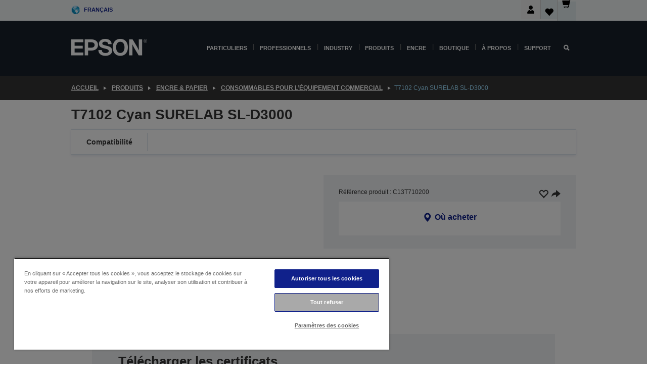

--- FILE ---
content_type: text/html; charset=utf-8
request_url: https://www.google.com/recaptcha/api2/anchor?ar=1&k=6LdpFo4aAAAAAITYTG0B3c3toMi9suaL9dfGIncY&co=aHR0cHM6Ly93d3cuZXBzb24uY2g6NDQz&hl=en&v=PoyoqOPhxBO7pBk68S4YbpHZ&size=invisible&anchor-ms=20000&execute-ms=30000&cb=ezqzoebhbpz3
body_size: 48545
content:
<!DOCTYPE HTML><html dir="ltr" lang="en"><head><meta http-equiv="Content-Type" content="text/html; charset=UTF-8">
<meta http-equiv="X-UA-Compatible" content="IE=edge">
<title>reCAPTCHA</title>
<style type="text/css">
/* cyrillic-ext */
@font-face {
  font-family: 'Roboto';
  font-style: normal;
  font-weight: 400;
  font-stretch: 100%;
  src: url(//fonts.gstatic.com/s/roboto/v48/KFO7CnqEu92Fr1ME7kSn66aGLdTylUAMa3GUBHMdazTgWw.woff2) format('woff2');
  unicode-range: U+0460-052F, U+1C80-1C8A, U+20B4, U+2DE0-2DFF, U+A640-A69F, U+FE2E-FE2F;
}
/* cyrillic */
@font-face {
  font-family: 'Roboto';
  font-style: normal;
  font-weight: 400;
  font-stretch: 100%;
  src: url(//fonts.gstatic.com/s/roboto/v48/KFO7CnqEu92Fr1ME7kSn66aGLdTylUAMa3iUBHMdazTgWw.woff2) format('woff2');
  unicode-range: U+0301, U+0400-045F, U+0490-0491, U+04B0-04B1, U+2116;
}
/* greek-ext */
@font-face {
  font-family: 'Roboto';
  font-style: normal;
  font-weight: 400;
  font-stretch: 100%;
  src: url(//fonts.gstatic.com/s/roboto/v48/KFO7CnqEu92Fr1ME7kSn66aGLdTylUAMa3CUBHMdazTgWw.woff2) format('woff2');
  unicode-range: U+1F00-1FFF;
}
/* greek */
@font-face {
  font-family: 'Roboto';
  font-style: normal;
  font-weight: 400;
  font-stretch: 100%;
  src: url(//fonts.gstatic.com/s/roboto/v48/KFO7CnqEu92Fr1ME7kSn66aGLdTylUAMa3-UBHMdazTgWw.woff2) format('woff2');
  unicode-range: U+0370-0377, U+037A-037F, U+0384-038A, U+038C, U+038E-03A1, U+03A3-03FF;
}
/* math */
@font-face {
  font-family: 'Roboto';
  font-style: normal;
  font-weight: 400;
  font-stretch: 100%;
  src: url(//fonts.gstatic.com/s/roboto/v48/KFO7CnqEu92Fr1ME7kSn66aGLdTylUAMawCUBHMdazTgWw.woff2) format('woff2');
  unicode-range: U+0302-0303, U+0305, U+0307-0308, U+0310, U+0312, U+0315, U+031A, U+0326-0327, U+032C, U+032F-0330, U+0332-0333, U+0338, U+033A, U+0346, U+034D, U+0391-03A1, U+03A3-03A9, U+03B1-03C9, U+03D1, U+03D5-03D6, U+03F0-03F1, U+03F4-03F5, U+2016-2017, U+2034-2038, U+203C, U+2040, U+2043, U+2047, U+2050, U+2057, U+205F, U+2070-2071, U+2074-208E, U+2090-209C, U+20D0-20DC, U+20E1, U+20E5-20EF, U+2100-2112, U+2114-2115, U+2117-2121, U+2123-214F, U+2190, U+2192, U+2194-21AE, U+21B0-21E5, U+21F1-21F2, U+21F4-2211, U+2213-2214, U+2216-22FF, U+2308-230B, U+2310, U+2319, U+231C-2321, U+2336-237A, U+237C, U+2395, U+239B-23B7, U+23D0, U+23DC-23E1, U+2474-2475, U+25AF, U+25B3, U+25B7, U+25BD, U+25C1, U+25CA, U+25CC, U+25FB, U+266D-266F, U+27C0-27FF, U+2900-2AFF, U+2B0E-2B11, U+2B30-2B4C, U+2BFE, U+3030, U+FF5B, U+FF5D, U+1D400-1D7FF, U+1EE00-1EEFF;
}
/* symbols */
@font-face {
  font-family: 'Roboto';
  font-style: normal;
  font-weight: 400;
  font-stretch: 100%;
  src: url(//fonts.gstatic.com/s/roboto/v48/KFO7CnqEu92Fr1ME7kSn66aGLdTylUAMaxKUBHMdazTgWw.woff2) format('woff2');
  unicode-range: U+0001-000C, U+000E-001F, U+007F-009F, U+20DD-20E0, U+20E2-20E4, U+2150-218F, U+2190, U+2192, U+2194-2199, U+21AF, U+21E6-21F0, U+21F3, U+2218-2219, U+2299, U+22C4-22C6, U+2300-243F, U+2440-244A, U+2460-24FF, U+25A0-27BF, U+2800-28FF, U+2921-2922, U+2981, U+29BF, U+29EB, U+2B00-2BFF, U+4DC0-4DFF, U+FFF9-FFFB, U+10140-1018E, U+10190-1019C, U+101A0, U+101D0-101FD, U+102E0-102FB, U+10E60-10E7E, U+1D2C0-1D2D3, U+1D2E0-1D37F, U+1F000-1F0FF, U+1F100-1F1AD, U+1F1E6-1F1FF, U+1F30D-1F30F, U+1F315, U+1F31C, U+1F31E, U+1F320-1F32C, U+1F336, U+1F378, U+1F37D, U+1F382, U+1F393-1F39F, U+1F3A7-1F3A8, U+1F3AC-1F3AF, U+1F3C2, U+1F3C4-1F3C6, U+1F3CA-1F3CE, U+1F3D4-1F3E0, U+1F3ED, U+1F3F1-1F3F3, U+1F3F5-1F3F7, U+1F408, U+1F415, U+1F41F, U+1F426, U+1F43F, U+1F441-1F442, U+1F444, U+1F446-1F449, U+1F44C-1F44E, U+1F453, U+1F46A, U+1F47D, U+1F4A3, U+1F4B0, U+1F4B3, U+1F4B9, U+1F4BB, U+1F4BF, U+1F4C8-1F4CB, U+1F4D6, U+1F4DA, U+1F4DF, U+1F4E3-1F4E6, U+1F4EA-1F4ED, U+1F4F7, U+1F4F9-1F4FB, U+1F4FD-1F4FE, U+1F503, U+1F507-1F50B, U+1F50D, U+1F512-1F513, U+1F53E-1F54A, U+1F54F-1F5FA, U+1F610, U+1F650-1F67F, U+1F687, U+1F68D, U+1F691, U+1F694, U+1F698, U+1F6AD, U+1F6B2, U+1F6B9-1F6BA, U+1F6BC, U+1F6C6-1F6CF, U+1F6D3-1F6D7, U+1F6E0-1F6EA, U+1F6F0-1F6F3, U+1F6F7-1F6FC, U+1F700-1F7FF, U+1F800-1F80B, U+1F810-1F847, U+1F850-1F859, U+1F860-1F887, U+1F890-1F8AD, U+1F8B0-1F8BB, U+1F8C0-1F8C1, U+1F900-1F90B, U+1F93B, U+1F946, U+1F984, U+1F996, U+1F9E9, U+1FA00-1FA6F, U+1FA70-1FA7C, U+1FA80-1FA89, U+1FA8F-1FAC6, U+1FACE-1FADC, U+1FADF-1FAE9, U+1FAF0-1FAF8, U+1FB00-1FBFF;
}
/* vietnamese */
@font-face {
  font-family: 'Roboto';
  font-style: normal;
  font-weight: 400;
  font-stretch: 100%;
  src: url(//fonts.gstatic.com/s/roboto/v48/KFO7CnqEu92Fr1ME7kSn66aGLdTylUAMa3OUBHMdazTgWw.woff2) format('woff2');
  unicode-range: U+0102-0103, U+0110-0111, U+0128-0129, U+0168-0169, U+01A0-01A1, U+01AF-01B0, U+0300-0301, U+0303-0304, U+0308-0309, U+0323, U+0329, U+1EA0-1EF9, U+20AB;
}
/* latin-ext */
@font-face {
  font-family: 'Roboto';
  font-style: normal;
  font-weight: 400;
  font-stretch: 100%;
  src: url(//fonts.gstatic.com/s/roboto/v48/KFO7CnqEu92Fr1ME7kSn66aGLdTylUAMa3KUBHMdazTgWw.woff2) format('woff2');
  unicode-range: U+0100-02BA, U+02BD-02C5, U+02C7-02CC, U+02CE-02D7, U+02DD-02FF, U+0304, U+0308, U+0329, U+1D00-1DBF, U+1E00-1E9F, U+1EF2-1EFF, U+2020, U+20A0-20AB, U+20AD-20C0, U+2113, U+2C60-2C7F, U+A720-A7FF;
}
/* latin */
@font-face {
  font-family: 'Roboto';
  font-style: normal;
  font-weight: 400;
  font-stretch: 100%;
  src: url(//fonts.gstatic.com/s/roboto/v48/KFO7CnqEu92Fr1ME7kSn66aGLdTylUAMa3yUBHMdazQ.woff2) format('woff2');
  unicode-range: U+0000-00FF, U+0131, U+0152-0153, U+02BB-02BC, U+02C6, U+02DA, U+02DC, U+0304, U+0308, U+0329, U+2000-206F, U+20AC, U+2122, U+2191, U+2193, U+2212, U+2215, U+FEFF, U+FFFD;
}
/* cyrillic-ext */
@font-face {
  font-family: 'Roboto';
  font-style: normal;
  font-weight: 500;
  font-stretch: 100%;
  src: url(//fonts.gstatic.com/s/roboto/v48/KFO7CnqEu92Fr1ME7kSn66aGLdTylUAMa3GUBHMdazTgWw.woff2) format('woff2');
  unicode-range: U+0460-052F, U+1C80-1C8A, U+20B4, U+2DE0-2DFF, U+A640-A69F, U+FE2E-FE2F;
}
/* cyrillic */
@font-face {
  font-family: 'Roboto';
  font-style: normal;
  font-weight: 500;
  font-stretch: 100%;
  src: url(//fonts.gstatic.com/s/roboto/v48/KFO7CnqEu92Fr1ME7kSn66aGLdTylUAMa3iUBHMdazTgWw.woff2) format('woff2');
  unicode-range: U+0301, U+0400-045F, U+0490-0491, U+04B0-04B1, U+2116;
}
/* greek-ext */
@font-face {
  font-family: 'Roboto';
  font-style: normal;
  font-weight: 500;
  font-stretch: 100%;
  src: url(//fonts.gstatic.com/s/roboto/v48/KFO7CnqEu92Fr1ME7kSn66aGLdTylUAMa3CUBHMdazTgWw.woff2) format('woff2');
  unicode-range: U+1F00-1FFF;
}
/* greek */
@font-face {
  font-family: 'Roboto';
  font-style: normal;
  font-weight: 500;
  font-stretch: 100%;
  src: url(//fonts.gstatic.com/s/roboto/v48/KFO7CnqEu92Fr1ME7kSn66aGLdTylUAMa3-UBHMdazTgWw.woff2) format('woff2');
  unicode-range: U+0370-0377, U+037A-037F, U+0384-038A, U+038C, U+038E-03A1, U+03A3-03FF;
}
/* math */
@font-face {
  font-family: 'Roboto';
  font-style: normal;
  font-weight: 500;
  font-stretch: 100%;
  src: url(//fonts.gstatic.com/s/roboto/v48/KFO7CnqEu92Fr1ME7kSn66aGLdTylUAMawCUBHMdazTgWw.woff2) format('woff2');
  unicode-range: U+0302-0303, U+0305, U+0307-0308, U+0310, U+0312, U+0315, U+031A, U+0326-0327, U+032C, U+032F-0330, U+0332-0333, U+0338, U+033A, U+0346, U+034D, U+0391-03A1, U+03A3-03A9, U+03B1-03C9, U+03D1, U+03D5-03D6, U+03F0-03F1, U+03F4-03F5, U+2016-2017, U+2034-2038, U+203C, U+2040, U+2043, U+2047, U+2050, U+2057, U+205F, U+2070-2071, U+2074-208E, U+2090-209C, U+20D0-20DC, U+20E1, U+20E5-20EF, U+2100-2112, U+2114-2115, U+2117-2121, U+2123-214F, U+2190, U+2192, U+2194-21AE, U+21B0-21E5, U+21F1-21F2, U+21F4-2211, U+2213-2214, U+2216-22FF, U+2308-230B, U+2310, U+2319, U+231C-2321, U+2336-237A, U+237C, U+2395, U+239B-23B7, U+23D0, U+23DC-23E1, U+2474-2475, U+25AF, U+25B3, U+25B7, U+25BD, U+25C1, U+25CA, U+25CC, U+25FB, U+266D-266F, U+27C0-27FF, U+2900-2AFF, U+2B0E-2B11, U+2B30-2B4C, U+2BFE, U+3030, U+FF5B, U+FF5D, U+1D400-1D7FF, U+1EE00-1EEFF;
}
/* symbols */
@font-face {
  font-family: 'Roboto';
  font-style: normal;
  font-weight: 500;
  font-stretch: 100%;
  src: url(//fonts.gstatic.com/s/roboto/v48/KFO7CnqEu92Fr1ME7kSn66aGLdTylUAMaxKUBHMdazTgWw.woff2) format('woff2');
  unicode-range: U+0001-000C, U+000E-001F, U+007F-009F, U+20DD-20E0, U+20E2-20E4, U+2150-218F, U+2190, U+2192, U+2194-2199, U+21AF, U+21E6-21F0, U+21F3, U+2218-2219, U+2299, U+22C4-22C6, U+2300-243F, U+2440-244A, U+2460-24FF, U+25A0-27BF, U+2800-28FF, U+2921-2922, U+2981, U+29BF, U+29EB, U+2B00-2BFF, U+4DC0-4DFF, U+FFF9-FFFB, U+10140-1018E, U+10190-1019C, U+101A0, U+101D0-101FD, U+102E0-102FB, U+10E60-10E7E, U+1D2C0-1D2D3, U+1D2E0-1D37F, U+1F000-1F0FF, U+1F100-1F1AD, U+1F1E6-1F1FF, U+1F30D-1F30F, U+1F315, U+1F31C, U+1F31E, U+1F320-1F32C, U+1F336, U+1F378, U+1F37D, U+1F382, U+1F393-1F39F, U+1F3A7-1F3A8, U+1F3AC-1F3AF, U+1F3C2, U+1F3C4-1F3C6, U+1F3CA-1F3CE, U+1F3D4-1F3E0, U+1F3ED, U+1F3F1-1F3F3, U+1F3F5-1F3F7, U+1F408, U+1F415, U+1F41F, U+1F426, U+1F43F, U+1F441-1F442, U+1F444, U+1F446-1F449, U+1F44C-1F44E, U+1F453, U+1F46A, U+1F47D, U+1F4A3, U+1F4B0, U+1F4B3, U+1F4B9, U+1F4BB, U+1F4BF, U+1F4C8-1F4CB, U+1F4D6, U+1F4DA, U+1F4DF, U+1F4E3-1F4E6, U+1F4EA-1F4ED, U+1F4F7, U+1F4F9-1F4FB, U+1F4FD-1F4FE, U+1F503, U+1F507-1F50B, U+1F50D, U+1F512-1F513, U+1F53E-1F54A, U+1F54F-1F5FA, U+1F610, U+1F650-1F67F, U+1F687, U+1F68D, U+1F691, U+1F694, U+1F698, U+1F6AD, U+1F6B2, U+1F6B9-1F6BA, U+1F6BC, U+1F6C6-1F6CF, U+1F6D3-1F6D7, U+1F6E0-1F6EA, U+1F6F0-1F6F3, U+1F6F7-1F6FC, U+1F700-1F7FF, U+1F800-1F80B, U+1F810-1F847, U+1F850-1F859, U+1F860-1F887, U+1F890-1F8AD, U+1F8B0-1F8BB, U+1F8C0-1F8C1, U+1F900-1F90B, U+1F93B, U+1F946, U+1F984, U+1F996, U+1F9E9, U+1FA00-1FA6F, U+1FA70-1FA7C, U+1FA80-1FA89, U+1FA8F-1FAC6, U+1FACE-1FADC, U+1FADF-1FAE9, U+1FAF0-1FAF8, U+1FB00-1FBFF;
}
/* vietnamese */
@font-face {
  font-family: 'Roboto';
  font-style: normal;
  font-weight: 500;
  font-stretch: 100%;
  src: url(//fonts.gstatic.com/s/roboto/v48/KFO7CnqEu92Fr1ME7kSn66aGLdTylUAMa3OUBHMdazTgWw.woff2) format('woff2');
  unicode-range: U+0102-0103, U+0110-0111, U+0128-0129, U+0168-0169, U+01A0-01A1, U+01AF-01B0, U+0300-0301, U+0303-0304, U+0308-0309, U+0323, U+0329, U+1EA0-1EF9, U+20AB;
}
/* latin-ext */
@font-face {
  font-family: 'Roboto';
  font-style: normal;
  font-weight: 500;
  font-stretch: 100%;
  src: url(//fonts.gstatic.com/s/roboto/v48/KFO7CnqEu92Fr1ME7kSn66aGLdTylUAMa3KUBHMdazTgWw.woff2) format('woff2');
  unicode-range: U+0100-02BA, U+02BD-02C5, U+02C7-02CC, U+02CE-02D7, U+02DD-02FF, U+0304, U+0308, U+0329, U+1D00-1DBF, U+1E00-1E9F, U+1EF2-1EFF, U+2020, U+20A0-20AB, U+20AD-20C0, U+2113, U+2C60-2C7F, U+A720-A7FF;
}
/* latin */
@font-face {
  font-family: 'Roboto';
  font-style: normal;
  font-weight: 500;
  font-stretch: 100%;
  src: url(//fonts.gstatic.com/s/roboto/v48/KFO7CnqEu92Fr1ME7kSn66aGLdTylUAMa3yUBHMdazQ.woff2) format('woff2');
  unicode-range: U+0000-00FF, U+0131, U+0152-0153, U+02BB-02BC, U+02C6, U+02DA, U+02DC, U+0304, U+0308, U+0329, U+2000-206F, U+20AC, U+2122, U+2191, U+2193, U+2212, U+2215, U+FEFF, U+FFFD;
}
/* cyrillic-ext */
@font-face {
  font-family: 'Roboto';
  font-style: normal;
  font-weight: 900;
  font-stretch: 100%;
  src: url(//fonts.gstatic.com/s/roboto/v48/KFO7CnqEu92Fr1ME7kSn66aGLdTylUAMa3GUBHMdazTgWw.woff2) format('woff2');
  unicode-range: U+0460-052F, U+1C80-1C8A, U+20B4, U+2DE0-2DFF, U+A640-A69F, U+FE2E-FE2F;
}
/* cyrillic */
@font-face {
  font-family: 'Roboto';
  font-style: normal;
  font-weight: 900;
  font-stretch: 100%;
  src: url(//fonts.gstatic.com/s/roboto/v48/KFO7CnqEu92Fr1ME7kSn66aGLdTylUAMa3iUBHMdazTgWw.woff2) format('woff2');
  unicode-range: U+0301, U+0400-045F, U+0490-0491, U+04B0-04B1, U+2116;
}
/* greek-ext */
@font-face {
  font-family: 'Roboto';
  font-style: normal;
  font-weight: 900;
  font-stretch: 100%;
  src: url(//fonts.gstatic.com/s/roboto/v48/KFO7CnqEu92Fr1ME7kSn66aGLdTylUAMa3CUBHMdazTgWw.woff2) format('woff2');
  unicode-range: U+1F00-1FFF;
}
/* greek */
@font-face {
  font-family: 'Roboto';
  font-style: normal;
  font-weight: 900;
  font-stretch: 100%;
  src: url(//fonts.gstatic.com/s/roboto/v48/KFO7CnqEu92Fr1ME7kSn66aGLdTylUAMa3-UBHMdazTgWw.woff2) format('woff2');
  unicode-range: U+0370-0377, U+037A-037F, U+0384-038A, U+038C, U+038E-03A1, U+03A3-03FF;
}
/* math */
@font-face {
  font-family: 'Roboto';
  font-style: normal;
  font-weight: 900;
  font-stretch: 100%;
  src: url(//fonts.gstatic.com/s/roboto/v48/KFO7CnqEu92Fr1ME7kSn66aGLdTylUAMawCUBHMdazTgWw.woff2) format('woff2');
  unicode-range: U+0302-0303, U+0305, U+0307-0308, U+0310, U+0312, U+0315, U+031A, U+0326-0327, U+032C, U+032F-0330, U+0332-0333, U+0338, U+033A, U+0346, U+034D, U+0391-03A1, U+03A3-03A9, U+03B1-03C9, U+03D1, U+03D5-03D6, U+03F0-03F1, U+03F4-03F5, U+2016-2017, U+2034-2038, U+203C, U+2040, U+2043, U+2047, U+2050, U+2057, U+205F, U+2070-2071, U+2074-208E, U+2090-209C, U+20D0-20DC, U+20E1, U+20E5-20EF, U+2100-2112, U+2114-2115, U+2117-2121, U+2123-214F, U+2190, U+2192, U+2194-21AE, U+21B0-21E5, U+21F1-21F2, U+21F4-2211, U+2213-2214, U+2216-22FF, U+2308-230B, U+2310, U+2319, U+231C-2321, U+2336-237A, U+237C, U+2395, U+239B-23B7, U+23D0, U+23DC-23E1, U+2474-2475, U+25AF, U+25B3, U+25B7, U+25BD, U+25C1, U+25CA, U+25CC, U+25FB, U+266D-266F, U+27C0-27FF, U+2900-2AFF, U+2B0E-2B11, U+2B30-2B4C, U+2BFE, U+3030, U+FF5B, U+FF5D, U+1D400-1D7FF, U+1EE00-1EEFF;
}
/* symbols */
@font-face {
  font-family: 'Roboto';
  font-style: normal;
  font-weight: 900;
  font-stretch: 100%;
  src: url(//fonts.gstatic.com/s/roboto/v48/KFO7CnqEu92Fr1ME7kSn66aGLdTylUAMaxKUBHMdazTgWw.woff2) format('woff2');
  unicode-range: U+0001-000C, U+000E-001F, U+007F-009F, U+20DD-20E0, U+20E2-20E4, U+2150-218F, U+2190, U+2192, U+2194-2199, U+21AF, U+21E6-21F0, U+21F3, U+2218-2219, U+2299, U+22C4-22C6, U+2300-243F, U+2440-244A, U+2460-24FF, U+25A0-27BF, U+2800-28FF, U+2921-2922, U+2981, U+29BF, U+29EB, U+2B00-2BFF, U+4DC0-4DFF, U+FFF9-FFFB, U+10140-1018E, U+10190-1019C, U+101A0, U+101D0-101FD, U+102E0-102FB, U+10E60-10E7E, U+1D2C0-1D2D3, U+1D2E0-1D37F, U+1F000-1F0FF, U+1F100-1F1AD, U+1F1E6-1F1FF, U+1F30D-1F30F, U+1F315, U+1F31C, U+1F31E, U+1F320-1F32C, U+1F336, U+1F378, U+1F37D, U+1F382, U+1F393-1F39F, U+1F3A7-1F3A8, U+1F3AC-1F3AF, U+1F3C2, U+1F3C4-1F3C6, U+1F3CA-1F3CE, U+1F3D4-1F3E0, U+1F3ED, U+1F3F1-1F3F3, U+1F3F5-1F3F7, U+1F408, U+1F415, U+1F41F, U+1F426, U+1F43F, U+1F441-1F442, U+1F444, U+1F446-1F449, U+1F44C-1F44E, U+1F453, U+1F46A, U+1F47D, U+1F4A3, U+1F4B0, U+1F4B3, U+1F4B9, U+1F4BB, U+1F4BF, U+1F4C8-1F4CB, U+1F4D6, U+1F4DA, U+1F4DF, U+1F4E3-1F4E6, U+1F4EA-1F4ED, U+1F4F7, U+1F4F9-1F4FB, U+1F4FD-1F4FE, U+1F503, U+1F507-1F50B, U+1F50D, U+1F512-1F513, U+1F53E-1F54A, U+1F54F-1F5FA, U+1F610, U+1F650-1F67F, U+1F687, U+1F68D, U+1F691, U+1F694, U+1F698, U+1F6AD, U+1F6B2, U+1F6B9-1F6BA, U+1F6BC, U+1F6C6-1F6CF, U+1F6D3-1F6D7, U+1F6E0-1F6EA, U+1F6F0-1F6F3, U+1F6F7-1F6FC, U+1F700-1F7FF, U+1F800-1F80B, U+1F810-1F847, U+1F850-1F859, U+1F860-1F887, U+1F890-1F8AD, U+1F8B0-1F8BB, U+1F8C0-1F8C1, U+1F900-1F90B, U+1F93B, U+1F946, U+1F984, U+1F996, U+1F9E9, U+1FA00-1FA6F, U+1FA70-1FA7C, U+1FA80-1FA89, U+1FA8F-1FAC6, U+1FACE-1FADC, U+1FADF-1FAE9, U+1FAF0-1FAF8, U+1FB00-1FBFF;
}
/* vietnamese */
@font-face {
  font-family: 'Roboto';
  font-style: normal;
  font-weight: 900;
  font-stretch: 100%;
  src: url(//fonts.gstatic.com/s/roboto/v48/KFO7CnqEu92Fr1ME7kSn66aGLdTylUAMa3OUBHMdazTgWw.woff2) format('woff2');
  unicode-range: U+0102-0103, U+0110-0111, U+0128-0129, U+0168-0169, U+01A0-01A1, U+01AF-01B0, U+0300-0301, U+0303-0304, U+0308-0309, U+0323, U+0329, U+1EA0-1EF9, U+20AB;
}
/* latin-ext */
@font-face {
  font-family: 'Roboto';
  font-style: normal;
  font-weight: 900;
  font-stretch: 100%;
  src: url(//fonts.gstatic.com/s/roboto/v48/KFO7CnqEu92Fr1ME7kSn66aGLdTylUAMa3KUBHMdazTgWw.woff2) format('woff2');
  unicode-range: U+0100-02BA, U+02BD-02C5, U+02C7-02CC, U+02CE-02D7, U+02DD-02FF, U+0304, U+0308, U+0329, U+1D00-1DBF, U+1E00-1E9F, U+1EF2-1EFF, U+2020, U+20A0-20AB, U+20AD-20C0, U+2113, U+2C60-2C7F, U+A720-A7FF;
}
/* latin */
@font-face {
  font-family: 'Roboto';
  font-style: normal;
  font-weight: 900;
  font-stretch: 100%;
  src: url(//fonts.gstatic.com/s/roboto/v48/KFO7CnqEu92Fr1ME7kSn66aGLdTylUAMa3yUBHMdazQ.woff2) format('woff2');
  unicode-range: U+0000-00FF, U+0131, U+0152-0153, U+02BB-02BC, U+02C6, U+02DA, U+02DC, U+0304, U+0308, U+0329, U+2000-206F, U+20AC, U+2122, U+2191, U+2193, U+2212, U+2215, U+FEFF, U+FFFD;
}

</style>
<link rel="stylesheet" type="text/css" href="https://www.gstatic.com/recaptcha/releases/PoyoqOPhxBO7pBk68S4YbpHZ/styles__ltr.css">
<script nonce="flC0RKurM7w8UN0xrLDf0g" type="text/javascript">window['__recaptcha_api'] = 'https://www.google.com/recaptcha/api2/';</script>
<script type="text/javascript" src="https://www.gstatic.com/recaptcha/releases/PoyoqOPhxBO7pBk68S4YbpHZ/recaptcha__en.js" nonce="flC0RKurM7w8UN0xrLDf0g">
      
    </script></head>
<body><div id="rc-anchor-alert" class="rc-anchor-alert"></div>
<input type="hidden" id="recaptcha-token" value="[base64]">
<script type="text/javascript" nonce="flC0RKurM7w8UN0xrLDf0g">
      recaptcha.anchor.Main.init("[\x22ainput\x22,[\x22bgdata\x22,\x22\x22,\[base64]/[base64]/[base64]/[base64]/[base64]/[base64]/KGcoTywyNTMsTy5PKSxVRyhPLEMpKTpnKE8sMjUzLEMpLE8pKSxsKSksTykpfSxieT1mdW5jdGlvbihDLE8sdSxsKXtmb3IobD0odT1SKEMpLDApO08+MDtPLS0pbD1sPDw4fFooQyk7ZyhDLHUsbCl9LFVHPWZ1bmN0aW9uKEMsTyl7Qy5pLmxlbmd0aD4xMDQ/[base64]/[base64]/[base64]/[base64]/[base64]/[base64]/[base64]\\u003d\x22,\[base64]\x22,\x22wr3Cl8KTDMKMw6HCmB/DicOuZ8OZTXcOHhwKJMKRwrLCghwJw5rClknCoDTCkht/woLDv8KCw6dJMmstw7PClEHDnMKoNlw+w6Zuf8KRw4ImwrJxw6fDlFHDgER2w4UzwrY5w5XDj8O2wr/Dl8KOw5o3KcKCw4jCsT7DisOyfUPCtX7Cj8O9ETHCk8K5akHCgsOtwp0MGjoWwqLDqHA7acOHScOSwqHChSPCmcKGWcOywp/[base64]/CjcKPdUwFw4HCvsKowoRrO8OnwolXViTCqX0yw5nCocO1w6DDrG4RfR/Ct1llwrkrJcOcwpHCqBHDjsOcw54VwqQcw4FTw4wOwr3DvMOjw7XCncOCM8Kuw7RPw5fCtgM6b8OzMMKfw6LDpMKHwpfDgsKFVcKzw67CrwxMwqNvwqZ5Zh/DuWbDhBVEaC0Gw6l1J8O3FcKGw6lGBsKfL8ObXAQNw77CnMK/w4fDgH7DmA/[base64]/CjkLCqcKdCkgLw41iC2PDj8OPSsOtw7nDvVLCtsKqw4Y8T1Jkw5zCjcOYwp0jw5XDtGXDmCfDoXkpw6bDpcKAw4/[base64]/DtEREw6JpwrfCqklkwrvCjETDusK3w59Hw43DusOKwrhVVcOsOsOWwrHDjsKywq1Ge1g2w71ww53ChBzClzAvSxIbNCLCmcKhecK9wotbCcOle8KUfQJJW8KkFh0bwqxJw7MlScKrf8OvwqDCilXChFMiHMKSw6rDoTU5UMO9IcO3clYUw5LDosOxCF/[base64]/[base64]/DgMOrTMOwIlnDvVMLwqTCm8Kewqptwr7DhsOVw6cpACbDosOyw44qwpB/[base64]/DkGvDjcO4FsKJwpo5WxIJwqg4BkZGw67CnsOPw6nCjMKYwrbDu8KowpkMSMOZw43CocOrw5AUaRXDtFMaKnEWw688w6RHwofCjnrDkE0gOg/DqsOsV3rCrCPDh8KhOCPCucKkw63Cn8KgKG9gAldWGMK5w6cgICXCplJdw63Dhm9rw6UEwrLDlcOQJMOSw6TDo8KGInnCqMO2L8Kowpdcw7TDlcKyHU/DlUM3w6LDs2YoZ8KNSU9Fw5jCtcOdw7bDqsKEKVjCgjscBcOpK8K0QsOlw6BJLQjDlMO3w5HDoMOgwrbCtcKBw4cQOsKawqHDp8OWaQ3ClsKrccO9w71TwqHCkMK0wqhnDcO5a8K3wpwlwpLCmsKKT1TDm8K3w5fDjXslwok3fMKYwpFHZljCnsK/[base64]/ChXXDosOHw6PDksKfw5rCj8KPCcKTZiMhdBbDu8K5w7lWKMO/[base64]/DnMK9w70/[base64]/L8KvE8KXwqk4w4vDvn57w751BRsxw4/DlMO3wprDh2NUesKHw4nDs8KiU8OIE8ORBWA3w7gXw73CjsKkw5HCjcO4NsKow4NFwr8rVsO6wpnCkkRBZsKDKMOpwotrKnXDgXHDimjDiFTDiMKlwqlcw4/Dl8Khw6gOLGrDvWDDoEAxwoksWV7CuFvCk8K7w65+Jn4Nw7zCt8K1w63CrMKcDAkBw5lPwqdxACNwacKIcD7Dl8O2w63Cm8KzwobDkMO1wrjCtTnCssKyDTDCgT4MP0FBwonDs8O2GsKBCMKhJ1nDvsKvw7pXdcKnLGsxdcKcUsKzFS/DmjLDpsOuw5bDsMOZccKHwrDDkMK/[base64]/ZEzCusO6wqNPIsO9HMOzwqESUsKNacKNw7YYw6lpwojDisOOwqbCnRbDjcKJw5gveMOoLcOebMKbcXbDgsOVcQhDSAhaw4lNwp/DoMOgwqo3w5vCixQZwqnDo8O0wrbClMOaw6HDhcKGB8KuLMKVcmcgcsOfa8KUFcO/w5Yuwq0heiIpacKFw5Y0QMOnw67DucOKwqENIxfDo8OLD8KwwoPDvn3ChQ0IwpEawrlvwq8nIsOfR8K6w406X0PDpknCv1LCtcO5Wx1ebGxBw5/DsGtcA8K7wrxxwr4iwrHDnnfDrcO2NMKHRsKRBcKAwoU6wp4cdGBGF0d6wq8Mw5U3w4YTcjLDpMKuScOHw5gCworCkMKYw7LCtGVBwqHCg8KiesK5wo/CocK3NlrClUDDmsKLwpPDksKOT8O7GyTCtcKQw4TDvgLCm8OtGQnCusKyKVplw40Iw4nClEzDkWLCjcOvw65EWlTDkH3CrsKrO8OUCMOJbcOAPx3DpX8xwoV9ccKfAxx7JDodworCg8KrF2vDhsOFw67DnMOSeW87Qj/Dg8OiWsOUeiEKWnx5woLCmjhPw6TDgsO4OxUQw6TCtcKowoRPw78Hw6/CrFl2w4otCjdUw47DkMKcw4/CjVPDmFVra8K4KsODwozDscKpw5F2BHF7RFwxccOBFMKHMcO2UnjCq8KJacKYJsK1wrDDpjbChSsaZ2Uew57DoMOIDCvCnsKjKR7Ct8K+SB/ChQjDhS7DlyvClMKfw6sxw4nCuFxAUG/DksODe8O+wpRwdgXCqcKECB87wq84DxIxOGoUw5/CnMOywqh8w53Ck8OQLsOaHsKCGDLDncKfAcOcBcOBw7xnRA/CqsOmBsO5E8K4wrBhbjVkwpfDn1N8TsOSw7PCisKnwo8swrbCni9IOxJ1C8K3JMKXw4QQwpZwbMKRa1lrw5jCr2rDqE7ClcK+w6rCkcKTwp0Fw6lMS8Kkw4zCn8KeBH/DrjQVwovDpG92w4MdaMOpSsKEICgNwptLIcOUwqjCpMO8LcOdBsK0woxCYUHCjcOEIsKEWMKpMGoOwpVHw6ghHcOSwq7Cl8OMw7hRDcKvaxsjw6ksw5TCllbDo8KYwpgYwrrDs8K1A8KtG8KzZ1ANwpARInXCiMKhImB3w5TCgMKybcO1JjLCrUnCoj0QYsKpTsO/SMOuFcONBsOOI8KPw4bCjxPDo0HDmcKLP2HCo0PDpcOuccK5wr/Dj8OYw7Y9w5/Com0ARXHCrcKhw4vDnivDmcKKwro3EcONJMOGY8KAw51Jw43Dm2XDrVLCiHLDmljDvBTDosO/woF9w6DClcKfwpFhwo9kwoQawrMNw5zDrsKHdRrDuzvCjiHCh8OXZcOvRcK7NsOtQcOjK8KnGgZBQi/[base64]/DjsOIDHhYwpvDu8Oew61bEit/wpfDuVfDpsKAXRjCkMOAwqrCmsK6wq/CnMKHwokXwoPCjFjCmj/CgQ/[base64]/N1A1w40HAMO6w5HDhcKwa8Kmw6x4NEnDqBXDhE1peMO5csOXw7PCsz7DsMKxTMKCJFbDoMOtDxtJOgDCqHLCj8OIw7rCtCPDtx48w7BefkUlCFg1VcKTw7LCoE3Cuh/DtcKcw4c8wp01wrYza8KDScOkw6RtKTwXJnLDhVFfSsOHwoh7wp/DvMOjWMKxwrrChMOTwqPDlsO7BsKpwpReXsOlwr/[base64]/CvsKWRR7CqMOKU1kUw7/ChmbCr8O6WMOBWU7Dp8OUw7nDrMKdw5/DsVI6YmB5QsKwDnpWwqI+RcOkwoIlD31rw4nCgTATOxBEw6nDnMObAcOyw7dmw7Buw5MRwo/[base64]/DpsOJw7d/[base64]/wofCvDRRw7vCocK/XsKFw7DDiDnDoMOAwqzCgcKVwqPDocOewpjCjXHDo8Ozw61MdjtTwprCg8OLw4rDtVckNxHCuH9Mb8KUAsOKw5zDnsKGwpd1wogRC8OGcAXCrAnDkgLCm8KTMsOEw4VBCcK6YMOawrzDrMOvOsOkGMKzw67CmBkuSsKTMDnDqWrDmULDt3oiw6gJJnTDscKFwo/[base64]/CgAFHKcOSRAfDp8K7wrNvZ2fDh1rDnXjDtsKMwq3DucOww7RrJ0nCqm/Ck0N4CsKswpHDsg3CiDrCrEVNLMOrwpIEcCQvD8KIw4QZw4jCrMKTw6tKwr/CkT4ww7DCszDCjMKswrVdOmrCixbDtCTCkRfDmcO4wroVwprCkmU/LMKXdiLDhhMuQCbCjXDDosOMw6rDo8OqwpXDrBPCvnwSXcK6w5LCh8OtUsKZw4VtwqrDi8OfwrJxwrUaw69OCMOgwrRXUsOowrA0w7UsesKlw5hLw4TDintUwoHDn8KHIm3CjxZLGSXCnMOCTcOQw7fCs8OhwqsRWCzDvMOWwp/DisKSf8KUcmrDqlsWw7lCw7bDlMKZwozDo8OVecKEw6csw6IrwrPDvcOVX0UydU9Hw5V7wqAlw7TDu8Ocw77DlSfDoETCsMKyDV/[base64]/[base64]/bcOeJQnCrTwxasKTOMKhTgQiwqbDlcObd8OWw65+embDi3pnJWrDoMOSw4fDvAnDgFvDnwXDvcORMykrDcKUVnwywrEdw6DCj8OsBsOAL8KbJAlowoTCm3IgAcKcw7bCnMKnEMOKw4jCksO8Gi4QGsKFBMOUw7XDoG/Dg8KxKU3CocOIVznDqsOuZhMPwrFrwqJ9wpjCnXPDkcObw4oUWsKSE8OPGsOPRcOVYMOhZcO/L8KWwrYCwq4/woUTw59rBcKNIB7DrcKFenRlHgMvX8OUQcKxQsOzwo1IHU7DoV7DqW7CgsORwoZxYzXCr8K9wrjCl8KXwqbCt8OfwqN3XcKlMVQqw43Cj8OKYSTCtHlBdsKuAUXDlcKWw4xDG8K/w6dFw5PDm8OrOQs0w6DCkcKAPUgRw5zDkAjDqFXDt8O7JMO2MzM1w7vCuBDDiCjCtSt4wrUOL8KHwq3Chxdqwrg5wpUpbcKowqovGXnDuQHDo8OlwphiAcOOwpRpwrQ7wr5Nwq5EwrQ5w4DCiMOLBXLCvUdTw4UewoTDp3/[base64]/[base64]/CjXHChcKbHsK9wrnCnGsVwoFFfDnCgMOEw79fwqI7AzZ6w7bDvBh5woBVw5bDoQYEYRAnw7FBwpzCqndLw4Rpw4HCrU7Dh8KOScOvw7vDt8OSTsOyw55ScMKowqxPwrJFw5rCicOxOmJ3wr/CtMOEw5w3w7zCmlbDrcOTHn/CmhVew6HCjMK0wqsfw79EWsOCZ01TYVsUC8OcAsKowrNmCB7CuMOLX27Cv8OtwpPCr8K7w64hXcKlKMOPI8O/dkw1w6I3DA/CksKWw4ojw7kCbywYwqbDtTLDq8OcwodYw7ZwHcOODMO8wo0vwq5ewobDhBTCo8KNDSIcwrDDgRbCnk7Cg2XDml7DmhXCvsKnwolVbMOReXpMKcKsW8KBABZZPVTDiQDCtcOZw7jCkXEIwpAtEVsbw4sVw65TwqHChT/CulZEw65aQGzCgsKMw6PCh8OUGn93QcOIM1ckwrdoSsK3e8O4ZcKAwpxaw4fDjcKhw6NHwqVXXsKTwozCmHzDrhpIw7jCgsOqFcKuwqkqLVzCkgPCkcK5BsK0BMKgMQ3Cl1o8DcKFw6/[base64]/[base64]/CgifCusKMKB3CkcKCBWdWBMOqFcOeLcOgwosmw7jDhDAzBcOWLcO2MMObPcKjH2LCslTCoFfCgcKvLsOOZsOpw7ZkMMKuacO3wroDwqwjQXI+ecObWxvCp8Kbw6vDj8K+w67Do8OrE8OGSsOocsKeJcOMw5N/wozCiXXCqyNVSU3CgsKwf2nDpCQqWELDvDIOwqkjV8Kqfm/DviJewpN0wqfCokXCvMK9w5xhwqk2w5ouJD/Dn8OWw55fSxh1wqbCgw7Cu8O/[base64]/DscK2YxM8RcO+wrRCw7jDnW10wo5Nwp9+bsOPwrUdEhDCgcK8w7BXw7w/[base64]/OhjCq8OHwofDhcKIwr/CoW0NwqrCj8Kswph0P8OSQsKaw6hDw5I+w63DjcOIw6J6EVpwc8KfUnEew78qwodXc3pJQUnDqWrDocOXw6FlYylMwp3CpsOjw6wQw5bCocKcwpM2TMOkfVrDsVcYelrCm3bDmsOOw74twoZoeiJ7wr/DjRxPcX9jTsO3wpfDpzzDhsOgBsOhO0UvfU/Dm07CpsOmwqPCtzfCpcOsD8Oqw5Z1w4fDlsOVwq8DP8KlRsOSw7LCt3ZJKxvDqhjCjEnCj8KfVMO5DCkHw5wqK0DCpcOcN8Oawq1ywoIDw7cUwozDlsKHwo/[base64]/wod/Bj5gwrnDinTDicK9bMOjw77DmXo3dz/Cn2UWQlLCvwknw79/a8Onw7Q0XMKCw4xIwpQmQMOiI8KKw7jDusKvwpMOIirDv1/ClDU4V0R/w64TwpHCocK9w7I2dsKNw7TDrzPDmgrDoGPCscKPwrduw6rDjMOgVcOhYsOKwqklwplgBjPCtMKkwprCrsOXSDnCo8O6w6rDoScdwrIdw5sywoJKH3cUw5zCmsKfCDtsw559TRhmEsKDMcO9woUGVVbCvsOpZnzDoX88PMKgO3LCp8K+XMKpaC1sYUzDrsKxT1Fow4/CkTzCvMOcJQTDg8KEOFVsw5Fzw40bw6wkw55yTMOKF0TDi8KzJMOHDUUawpfDsyPDj8O+w7d/w7IZWsOTw61uw6RywoPCpsOzwpU5OEVfw4/Du8KjQsKdRBzCvxoXwo/Dh8KxwrMGFAEqw4PDhMOSLiFywqrCucKFY8KrwrnDsntMJk3Cm8OOLMKCw6/DqXvCgsOdw6fDisKSXmIicMKiw4B1wo/CvsKpw7zChzLDtMOww6wMdcOawrRdHcKbwrFCL8KsXsKEw5l4acKiOsOHwoXDgHo/w6IewoI2wrM+GsO8w7Flw4syw5BtwpXCmcOKwqV/NX/[base64]/[base64]/[base64]/CqhB3wqcRI8K9w6oNCcOcCsK6McOVBMOsw43DkD/ClcOCUnIybEPCtMOoHcKUGl0QHi5Iw50PwpgwTcKew7IkUwYjJMORT8O1wq3DpS/[base64]/CgBfCgnEzecKxLMK7wogBanbDpMKoNcKMwoTCmg4uw5XDgsKHVANBwrASfMKpw5liw7DDuxXDuG/DmnnDgwEkwoVBPBzCqmnDgcKHw4BKbSvCncK9az00wr/[base64]/w4LDuMKsJsOTV1zDm3obaXDDiBF/[base64]/[base64]/[base64]/Du8Opw7pJQ8Obwr3CoGJxwp/CpATCmMK6VcKQw5x/WxMEECZfwrVCehDDvcKLOsOPfsKEdsO2w6jDhcOIVXdTDzrCs8ONTHnDmn/[base64]/w6TDo8KdWwkzTz7Ci8OmWzbCkMOMWzNIQ14Ow6EFd0LCtMK7OMOTwoxXwrnDkcK1OUvCgEt/aDN8CcKJw4fDk3bCnsOOw645eA9MwoNoDMK3UcOqw49DBFcaQ8Kcwqo5OlZ6EyPDljHDnMKOEcOgw5hbw75DbcOfwpowD8Olwr4ZXhHDv8KlDcOew77Ck8OgwrzCvWjDr8KWw7okB8KbEsKJRw/CgjTCvMKBNk7Ck8KfOcKXP2vDhMOYdyNvwo7DmMKJBcKBJB3CmnzDs8KOw4rDsH8/RWwJwocKwos4w7LChgXDpcKUwo3DgQEtAhM0wooECBEnfinClsOoNcK0MXdGNgPDocKrEFjDu8KyV07Dq8O9OsKzwq8twqYeUCTCisK0wpHChsOQw7nDksOow47CsMO+woXDh8KVWMO1MFPDoHbDicOFYcK8w68aUzgSNTPDsVIZTE/CnhEjw6o4PFVVN8KYwqLDocOnwpXCtmvDql/[base64]/CkcOSdHguw6bCssKdwpR2CwDCsATDkMOnAsOEeR3Ctz0aw4MiN0HDlcOIeMKwBUxcWsKbGFFvw7EQw6PCucKGVEnDuil0w6XCvcKQwrsZwq7CrcOewoHDuhjDpg0NwoLCmcOUwroJGUdtw5Fuw6YNwqDCsHpoKgLCnx/Cij4rLF8BBMOoGFQHw5Q3agNLHirDlAR4wqfDhMKmw6gSNTbDgGEEwqtAw4DCnSMyd8K/ajN3w692NsKxw7wSw47Din0FwqrDj8OmMALCtSfDoX5wwqANDMKiw64Hwq3Cs8Odw5/[base64]/[base64]/CuCDCmyd6GD3CgcK1MnDDj8ODG8ONwrAew5rChDJQw4NBw49ywqLCo8KCczzCusKDw43Ch2nDsMOqwojDvsKVTsOSw5vCsQVqP8OOw68gAWZfw5nDnSvDvAE/JnjDkRnCnEB0IMOlLkI3wq0EwqhVw5zDm0TCiFPChsOqXlp2MsOveRnDlEkuBw47wp3DtsKxIQ9iCsK8XcK6w40lw6fDsMOEw7FtPi9KKlRsSMOvZcKqecOGBBzCjmPDiXDDrVJeHjt/[base64]/Cm2vDpjPCl8OIeMO7woM4w5FSQR7CimnDvSVxKwLCgnfDlsKMOQfCjmsjw6fDgMKRw6rCiDZFw4JyU0fDhSkEwo3DjcOSX8OGOC4jW1TChD3Ck8OBwoHDk8Onwr/[base64]/w5rDk8OZWMKLHMORw7bCisOWOVA/wrUdOcK/McKqw7LDlsKTEyBrbMKBaMOowrwIw67DgsOBJMKmVMKuCHLDssKMwrlVKMKrMjpvPcKfw6dawoELbMOFFcOLwoh7wogzw5/ClsOSADHDkMOKwpMfDjLDgsOaAMOSbVLCpWvDsMOiY14/A8KAGMKNDDgMR8OXS8OiRMK3bcOwTxVdJHkrWMO5OgIdQgjDs0RFw7leWy0bW8O9b0jCkXNbw5Rbw7tzdlktw67ChsKtRkwrwo5Ow7dpw4LDuxPCuk/[base64]/ClsKhPEnCqsK2w68IbWHCicOJVcKnMMKZR8OKcQrCozfDuyHDkXMOLiwGVEAMw4hUw7XCpwDDicK9cXx1GSXDr8Opw5trwoMFfwDCpsKuwr/DkcOaw6DDmzHDo8OIw7UgwrrDqMO1w6doFgTDtcKKccKBJsKtV8OnPsK1aMOfbQRCe0DCjl3ChcKxTWHCvMKCw7fCmcOtw4vCuRPDrSMaw7vCmmsoXiTCpnw+w6XCoE/DjzoIL1XDu1x+VsKhw4c1e1LCjcOhccOPwqLCp8O7wpTCoMKZw71Cwql5wofClxQpBmYDIsKVwrIUw5tcwrEIwqDCrcOTO8KHK8OtU1xiWEQfwrUGMMKjFcKYf8OYw5stw54gw6/[base64]/DlmtWE8K1ABPDtlbClcOzAmUSw5RmH8OzwovCqFV3KHg0w47DjE/DlMOUw5PDvQDDgsO3NjPDgkIaw41Uw5rCn0bDhMOnwqLCv8OPTXh5UMOVC0Btw67DscOeODpywr9KwrnCq8K9TWAZPcOGwoMbLMKtPgcXw5HDuMOKwpB2R8OkY8KGwpJpw7IAZsONw4Uqw7TCm8OMBnDCnMKIw6hEwqJYw6fCocKOKn5jO8O/GsK1MX7DpBvDscKCwrFAwqFWwoXCp2AkaWnChcKpwr/Dn8Kuw4PChxweIkgew68hw4HCh2NUUF/Cv2LCpsOaw73DkCnCvsOZB3zDjsKDbj3DssOTw6gvacOXw4/[base64]/an5/wrp5wrMCOcKow5bDuMOHOMOyw6MmFsKZwrnDuH3CrSNfGQ8KcsOvwqgdw75bOkoMw6fCuBXDlMOHccOyYxjCuMKAw704w4w5KcOGC2LDq03CiMOOwqFfQMKrVUELw5PCiMO7w5hBw7vDqcK/dcOMEwpiwrNuIVFCwpNywonCkwbDlA3ChsKfwqfDtMKrdjLDoMKHUmAVwrjCpSdRwpM/[base64]/CvcKVwrbDqnokZGPDji7CkS5aIhUZw7AMZsKBG3lWw5PDojXDoFPDgcKbFcKywrYmY8KHwq7CsWfDvxohw7bCusK3WFgjwqnChkZHaMKsJ1bDj8OAPMOOwrYZwqIiwr8zw4XDgy3ChcK2w44nw4/CgMKpwo1yVzbCvgzCusODw7sUw7/CtG/DgcObwo/DpTlVR8KUwpNXwq8Mw55LPlbDgXQsLAvCn8Oxwp7CjGNuwrcawokCwpHCnMKhXMKbFmDDm8Kww5DDnsOrA8KiWgDDhwZFYcK1D2law5/DuFXDosKdwrJwFRYOw4BWw7TCvsO+w6PDrMK3w7p0K8KFw7MZwo/[base64]/[base64]/DmsKrwoTDq1dTFhzCjsKyYMK2SsOAwpHCjDMVwr89VkfCh3Q+woPCig4Aw6DClw7Ci8OiXsK6w5cIwph7woMdwpBRwrBawrjCmDIGKsOrWMOvIjLCmkPCtBUbTAIIwo0dw6U3w4pmw6RJw4vCp8K6SsK5wrnCuDNRw6Zqw4/CnyR3wrhFw6rCtcKtHRHCrBFPOMO+w5Bkw5cww7zCoEPCo8O3w7olRXl5wpg2w4Z5woA1FFEYwqDDgsKaOsObw7vCrl0Vwrg7XzJpw4nCkcOCw4lNw7nDgAwKw4PDvw10QcKPasO/w77CnkVfwqvCrRMqGHnCjj0Lwpo5w6/DtjVvwptuaQfCssO+wrbCpnbClMOywr8jS8KhTMKqcDUDwrDDvGnCicKiThoMeCAQdyHCgx58Q0sDw544SBoZfsKXwoMWwoLChMOwwobDi8OQXB82worCvsOYEkI7w6nDnEc3a8KAGklJRDXDr8OVw7TCicO/a8O2KxwfwplEckTCgsOqBljCrMOjFsKpf3PDj8KoBjs6EMOhSHnCpcOoRMKfwqXChz9Iw47CjUUAAMOFI8O9bXIBwpDDixVzw7YIFjkuHmsXUsKiQVwmw5gsw7fCsyN1ZxbCkQbCiMK3WwIVw6pLwq9tKsK0BGZHw7XDiMK3w7E0w5fDtH/DhcOjOjE8VjEVw7E+XsKiw6fDqwE1w5TCuzJaeDHCg8O0w4zChMKswo5LwrzCnTJvwobDv8OZDsKrw50xwrzDnXDDr8OyaQ1XNMKzwoAYQmUDw6YuO1EmMcOhGMOJw6nDnMOrVi89OTEoJMKIw6Aawq58BxDCvgk2w6XDtnMWw4pDw6vDnGA/[base64]/CnzHDgWrCrn/[base64]/DiRrCjsKqw6rCn2/Drn3CnMK5YMORYsO1wo8cwpZWTMKiw41UdsKqwoJ1w6bDih/[base64]/[base64]/[base64]/Dp8KqwrnCqMKGRsOJFB4+w5oMeMKNYsKLRSwuwqIEdSvDpEwyFVs2w5vCisKLwot+wqzCiMOmVAXDtiHCrMKTNMOfw6/CrFfCpMOJOsOcHsOeZ3N5w6MlZMKfD8OQOsKUw7fDpB/DscKew4oWPMOvPh/DmUJMwrkcScOlAxBFdcKLwo52emXCiknDvWzCrzTCq2R2wqgNw4TDvRzCiBRVwq9uw6jDrRXDpsKnV17ChXPCkcOywpLDhcK9Mk3Dn8K+w4sDwp/Cu8Kmw4vCtSVJMhEnw5RIw4ErDQzDlwsNw7PCt8OIEDU0LsKZwqfDsSU3wr5McMOowpM3WXTCtX3Dp8OPScKDekARS8OXwp4lwpjCtVxzTlw4GAZPwrDDoFkew6Y2wptnHV/[base64]/[base64]/DgcK6wrxVwq/Ch8OJw6LDiT/Cm1LDrsOIYiTDgQHDuXdjw5fCp8Oww5oxw6DCvsOSSsKnwr/CqcObwpRwS8Oww4jDvSPDsH7DnR/CgiXDpMOneMKJwqTDvcKYwoPDvcOew4XDmEjCqcOSAcOgfgHCisOgAMKbw6wEWGVzUsKlAMK9ch8vT2/DusOCwrXCqcO8wrYEw6IKZxrDlGPChhPCrsOzwoXDvX4cw6RLfyAww6HDgg3DtAdOX3LCtTVuw5DCmivCvMK+worDgjXCh8OKw4Vjw5AOwpRawqHCl8Orw6nCpxtDTwV5YiETwpbDrsO/wq3DjsKEw7fDjATCnQw1SwMvacKUAVbCmHA/[base64]/[base64]/Di3vDnMOVIMOZwqfDqsKkw47CuMK+HyNGwqdWwrnDgFd/worCgsOVw5Uww75LwofCr8KYeibDkVHDv8OdwqMnw64Lb8Ksw5rClRPDm8Oxw5bDpMOXYTLDosOSw4/DrCjCmcKZSWzCuHAHwpPChcOMwpUaF8O6w6vClUtGw7ElwqfCmMOFSsOLKCzCvMO4U1LDiFQMwqvCsAM4wpBqw6Q5UyrDpnZWw5Fwwqczwq1Xwphjw4lKCFDCkWLCrMKaw4rCicK8w5ojw6Z/wqcKwrrCv8OHRxAPw6wawqQ1wqnCkDbDu8OzZcKrc1rDjExfLMOIREwHCcKtwqrCpw/CnAlUw650wqjDjcKewqImX8OHw7hIw6kaDyYVw4VHImYXw5rDgyPDvcOCLcO3HMOTAUB3dR5sw4vCssOxwqMmf8OywrQZw7s7w7jCvsOzFTJHAnXCvcOjw4XCqmzDq8OwTsKfLsOmBB/[base64]/cXUyC8KFwp/DlBfCti4+w63Cj3bCrMKEw5vDlh/CucOLwoDDi8OsZsObJnLCoMOGc8OpAhIXWW5yUDzCkGNjw4fCvHPDqTPCkMOyVMOqcEsbEUvDucK3w7g9LzfCgsO2wo3Dg8K6w4QvEcKUwpNORcKNNcOcU8Kqw6PDt8KoMnTCth5/ElZGwpogb8OGbCdecsO/wpzCl8OJwoBWEMOpw7TDlgA2wp3DucObw6XDkcKowrErwqbCl1rDiCrCu8KVw7XCn8OMwpLCocO9wo/ClsKDbzoXAMKpw7RdwqEGEXPDiF7CncKGwrPDoMOjb8KFwpHDmcOxPWATHCcMWsKRXcOgw6vCnnrDkS9VwojCvcKYw4TDnhvDuFvDoyfCrH7CkWELw6MmwrY3w5ZfwrLDlTsew65fw5DCm8OjB8K+w64lScKBw6/Dm2fCqiR1DU8XC8Oia2vCqcK+w5M/[base64]/IsKNJgPCv8ONw495w6fCqSxCw6h1woINwphBT2NPIhwOLsOrZx7CvXLCucOhVWxpwrLDlsOgw5YQwonDl1MveRIrw4fCtcKHCMOcE8KMw45JU0rCuD3CmmczwpB1McOMw77CtMKAJ8KbWXTDr8O+QMOOJ8KyFUnCqMOMw6bCu1nDvAtkw5UxasKzwrAjw6HClcOhDB/[base64]/Dg8Kzwo/Di8O9OMKgRWcLwrkXwoNhwpLDlsOSwow8CHbCtMK8wrt4aB00wq86J8KNZhLCiHJbVk5Yw4dyX8OnU8KSw7Qiw5tYBMKkVi0wwql8wpfDmsK7WGgjw4vCksK2w7jDiMOTP3nDs34xw7TDvRgcR8OYElAfXUTDny/Cpxtnw7EVOEJIwqtzVcOqazt5w5PDgCnDvcOuw6JmwozCscONwrLCqmYAC8K7w5jCjMKne8KwVF/CihrDg3fDucOCWsKyw7gRwp/CsB0ywplGwrnDrUgzw5jDoWfDvcORw6PDgMOhLMOleDtpw6XDgxsjVMK4wo8Sw7R4w4hRLTEWScKvw6B8YQh+wo0Vw73DrmtuZ8OKJA1UF3HChX7Dhz1bwrJCw4bDrcKzEMKIQ39NdcO8Y8OUwrgAwrtMHQXClxZ/OcOBb0bCnyzDicOPwrc5bsKKTsOhwq8QwohKw47DnjdEw6gjw7JHQcOfdAczw6jDjMKbPDPClsKgw4R1w6tWwqw4LADDuUPCvmrDqyF9cF5CE8OgIsK6wrcKKTDCj8Osw4zCqsOHFgvDuGrDlMOuMcKMJA7CpMO/w6Yqw7dnwonChTJUwq/CiwrDoMK0wpJrRxFdw5Bzwo/Dt8OTIRrDlR7DqcKpNMOADDdMwo/CozfDmj8fBsOXw6BWQsOLe0pEwrITfcK6Y8K0YMOfNk0iw54JwqrDrcKlwqHDr8O4wrJkwrvDq8OWacOPYcKZI2fDoVfDgk3DiSoBw5fCksOgwpQlw6vCh8KEHsKTwrBaw5XDjcKHw7fDj8OZwpzDjnrDiHXDukZBNsK2VMOAXCd6wqdrwrpAwo/Dp8KDBEDCoVtTScKECiHClBYCWsKbwozCpsO4w4PCmcKCNh7CusOgw4EXw6vDjl7DrCkowrPDimlkwqnCgcO8UcKTwpLDscKlDy8lw4/Ch0ofC8OdwpEEQcOFw5Yuc1pZH8OmZcKZW2zDnyV5woBQw5zDmsK2wqwbFMOpw4bClsKawrLCjQ\\u003d\\u003d\x22],null,[\x22conf\x22,null,\x226LdpFo4aAAAAAITYTG0B3c3toMi9suaL9dfGIncY\x22,0,null,null,null,0,[21,125,63,73,95,87,41,43,42,83,102,105,109,121],[1017145,652],0,null,null,null,null,0,null,0,null,700,1,null,0,\[base64]/76lBhnEnQkZnOKMAhmv8xEZ\x22,0,0,null,null,1,null,0,1,null,null,null,0],\x22https://www.epson.ch:443\x22,null,[3,1,1],null,null,null,1,3600,[\x22https://www.google.com/intl/en/policies/privacy/\x22,\x22https://www.google.com/intl/en/policies/terms/\x22],\x224gnzAwW3hQ2iw79Eo8gUuRXtCrqD8SxM2Ed0NYU/hVY\\u003d\x22,1,0,null,1,1769290697289,0,0,[61],null,[214,117,92,182,220],\x22RC-64TsyVaLw2bb-Q\x22,null,null,null,null,null,\x220dAFcWeA6RPJJghR1O0sfEEQWWV0Z7RlWPqilGDcBYFta7kLfqhR6IW-qk4ydLnBJ5S79QoHJ-SrA6cCnh-X9ASbwMSWxqlvjeQQ\x22,1769373497546]");
    </script></body></html>